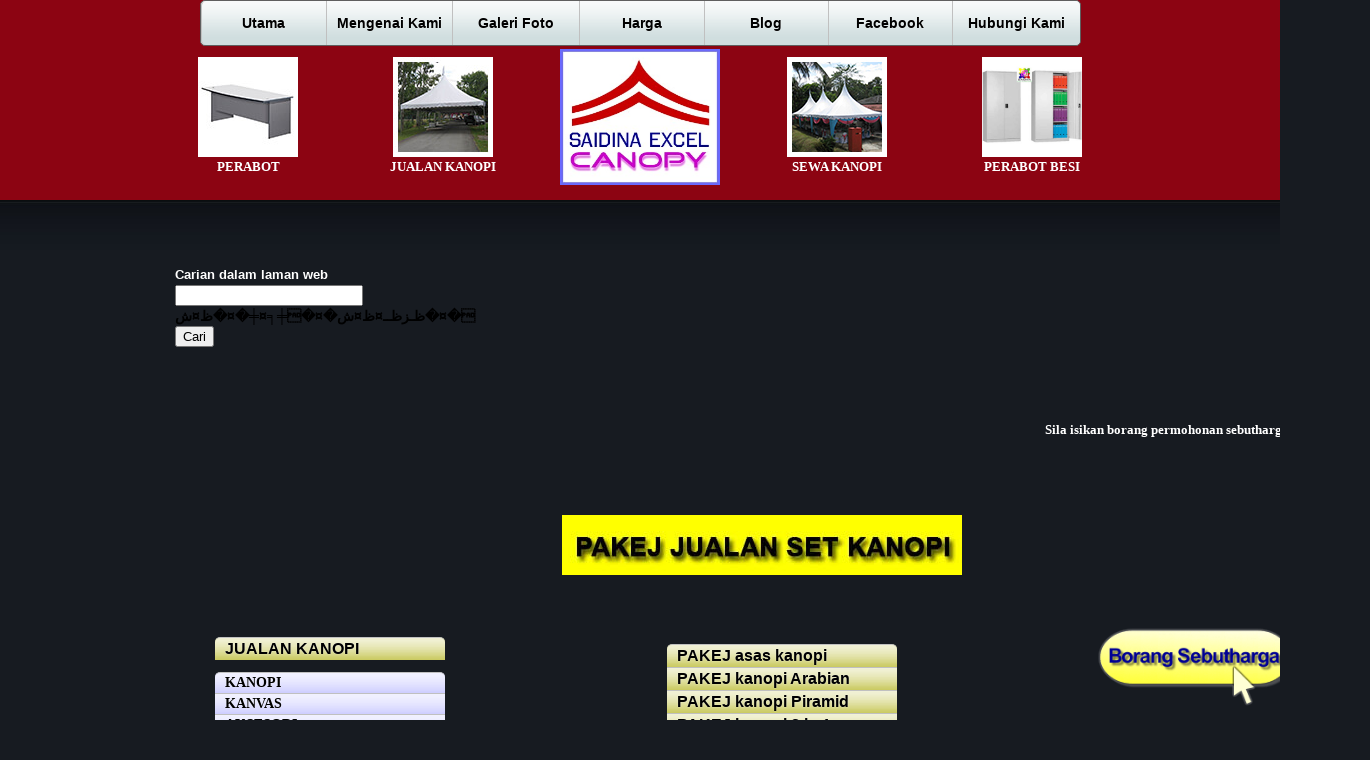

--- FILE ---
content_type: text/html
request_url: http://saidinaxlcanopy.com.my/harga_jualan_kanopi_pakej_a.html
body_size: 8022
content:
<!DOCTYPE html PUBLIC "-//W3C//DTD XHTML 1.0 Transitional//EN" "http://www.w3.org/TR/xhtml1/DTD/xhtml1-transitional.dtd">
<html xmlns="http://www.w3.org/1999/xhtml">
<head>


<meta http-equiv="Content-Type" content="text/html; charset=utf-8" />
<title>Jualan Pakej Kanopi Piramid bercat dengan meja bulat dan kerusi</title></title>
<script type="text/javascript">
var domainroot="http://www.saidinaxlcanopy.com.my"
function Gsitesearch(curobj){
curobj.q.value="site:"+domainroot+" "+curobj.qfront.value
}
</script>
<link rel="shortcut icon" href="/gallery/Button/favicon.ico" >
<meta name="description" content="Pakej set kanopi (Pakej AA) lengkap untuk dijual dengan harga yang murah. Terdiri daripada kanopi, meja dan kerusi. " />
<meta name="keywords" content="Canopy, kanopi, set kanopi, pakej jualan set kanopi" />
<link href="templatemo_style2.css" rel="stylesheet" type="text/css" />
<link rel="stylesheet" type="text/css" href="stylesheet/styles2.css" />
<script language="javascript" type="text/javascript" src="script/mootools-1.2.1-core.js"></script>
<script language="javascript" type="text/javascript" src="script/mootools-1.2-more.js"></script>
<script language="javascript" type="text/javascript" src="script/slideitmoo-1.1.js"></script>
<script language="javascript" type="text/javascript">
window.addEvents({
		'domready': function(){
			/* thumbnails example , div containers */
			new SlideItMoo({
						overallContainer: 'SlideItMoo_outer',
						elementScrolled: 'SlideItMoo_inner',
						thumbsContainer: 'SlideItMoo_items',		
						itemsVisible: 5,
						elemsSlide: 2,
						duration: 150,
						itemsSelector: '.SlideItMoo_element',
						itemWidth: 158,
						showControls:1});
		},
		
	});
$(document).ready(function() {
	$(".fancybox").fancybox({
		openEffect	: 'none',
		closeEffect	: 'none'
	});
});
</script>
<script type="text/javascript" src="http://ajax.googleapis.com/ajax/libs/jquery/1.4/jquery.min.js"></script>
	<script>
!window.jQuery && document.write('<script src="jquery-1.4.3.min.js"><\/script>');

function MM_validateForm() { //v4.0
  if (document.getElementById){
    var i,p,q,nm,test,num,min,max,errors='',args=MM_validateForm.arguments;
    for (i=0; i<(args.length-2); i+=3) { test=args[i+2]; val=document.getElementById(args[i]);
      if (val) { nm=val.name; if ((val=val.value)!="") {
        if (test.indexOf('isEmail')!=-1) { p=val.indexOf('@');
          if (p<1 || p==(val.length-1)) errors+='- '+nm+' must contain an e-mail address.\n';
        } else if (test!='R') { num = parseFloat(val);
          if (isNaN(val)) errors+='- '+nm+' must contain a number.\n';
          if (test.indexOf('inRange') != -1) { p=test.indexOf(':');
            min=test.substring(8,p); max=test.substring(p+1);
            if (num<min || max<num) errors+='- '+nm+' must contain a number between '+min+' and '+max+'.\n';
      } } } else if (test.charAt(0) == 'R') errors += '- '+nm+' is required.\n'; }
    } if (errors) alert('The following error(s) occurred:\n'+errors);
    document.MM_returnValue = (errors == '');
} }
function MM_openBrWindow(theURL,winName,features) { //v2.0
  window.open(theURL,winName,features);
}
    </script>
	
<!-- Start css3menu.com HEAD section -->
	<link rel="stylesheet" href="NavMenu_files/css3menu1/style.css" type="text/css" /><style type="text/css">
	._css3m{display:none}
    
    body,td,th {
	font-size: 12px;
	color: #000000;
	font-weight: bold;
}
    a:link {
	color: #0099FF;
	font-weight: bold;
	text-decoration: none;
}
a:visited {
	color: #00FFFF;
	text-decoration: none;
}
a:hover {
	color: #00FF00;
	text-decoration: none;
}
a:active {
	color: #FFFF99;
	text-decoration: none;
	font-weight: normal;
}
    h1 {
	font-size: 30px;
	color: #00FF00;
}
h2 {
	font-size: 24px;
}
h3 {
	font-size: 14px;
	color: #000000;
	font-weight: normal;
}
h4 {
	font-size: 12px;
}
h5 {
	font-size: 12px;
	color: #000000;
}
h6 {
	font-size: 12px;
	color: #FFFFFF;
}
    </style>
	<!-- End css3menu.com HEAD section -->
</head>
<body>
<div id="templatemo_site_title_bar_wrapper">
  <div id="templatemo_site_title_bar">
    <!-- Start css3menu.com BODY section -->
    <center>
      <ul id="css3menu1" class="topmenu">
        <li class="topfirst"><a href="https://saidinaxlcanopy.com.my" style="width:104px;height:40px;line-height:40px;">Utama</a></li>
        <li class="topmenu"><a href="mengenai_kami.html" style="height:40px;line-height:40px;">Mengenai Kami</a></li>
        <li class="topmenu"><a href="galeri.html" style="width:106px;height:40px;line-height:40px;"><span>Galeri Foto</span></a>
          <ul>
            <li><a href="galeri_kanopi.html">Kanopi</a></li>
            <li><a href="galeri_kelengkapan_kanopi.html"><span>Kelengkapan Kanopi</span></a>
              <ul>
                <li><a href="galeri_kelengkapan_kanopi_meja_makan_beradab.html">Meja Makan Beradab</a></li>
                <li><a href="galeri_kelengkapan_kanopi_meja_tetamu_khas.html">Meja Tetamu Khas</a></li>
                <li><a href="galeri_kelengkapan_kanopi_meja_tetamu.html">Meja Tetamu</a></li>
                <li><a href="galeri_kelengkapan_kanopi_aksesori.html">Aksesori</a></li>
              </ul>
            </li>
          </ul>
        </li>
        <li class="topmenu"><a href="harga.html" style="width:104px;height:40px;line-height:40px;"><span>Harga</span></a>
          <ul>
            <li><a href="harga_jualan_kanopi.html">Jualan Kanopi</a>
              <ul>
                <li class="topfirst"><a href="harga_kanopi.html" style="width:210px;height:20px;line-height:20px;">KANOPI</a>
                  <ul>
                    <li class="topfirst"><a href="harga_kanopi_piramid.html" style="width:210px;height:20px;line-height:20px;">PIRAMID</a></li>
                    <li class="topmenu"><a href="harga_kanopi_arabian.html" style="width:210px;height:20px;line-height:20px;">ARABIAN</a></li>
                    <li class="topmenu"><a href="harga_kanopi_ashape.html" style="width:210px;height:20px;line-height:20px;"><span>A-SHAPE</span></a></li>
                    <li class="toplast"><a href="harga_kanopi_transparent.html" style="width:210px;height:20px;line-height:20px;"><span>TRANSPARENT</span></a></li>
                    <li class="toplast"><a href="gallery/Kanopi/half_moon/index.html" style="width:210px;height:20px;line-height:20px;"><span>HALFMOON</span></a></li>
                    <li class="toplast"><a href="gallery/Kanopi/marquee_tent/index.html" style="width:210px;height:20px;line-height:20px;"><span>MARQUEE TENT</span></a></li>
                    <li class="toplast"><a href="harga_pangangkutan.html" style="width:210px;height:20px;line-height:20px;"><span>LIPAT PASAR MALAM</span></a></li>
                  </ul>
                </li>
                <li class="topmenu"><a href="harga_kanvas.html" style="width:210px;height:20px;line-height:20px;">KANVAS</a></li>
                <li class="topmenu"><a href="harga_jualan_aksesori.html" style="width:210px;height:20px;line-height:20px;">AKSESORI</a>
                  <ul>
                    <li class="topfirst"><a href="harga_jualan_aksesori_meja_bulat_4.html" style="width:210px;height:20px;line-height:20px;">MEJA BULAT</a></li>
                    <li class="topmenu"><a href="harga_jualan_aksesori_alas_meja_bulat_asas.html" style="width:210px;height:20px;line-height:20px;">ALAS MEJA BULAT</a></li>
                    <li class="topmenu"><a href="harga_jualan_aksesori_meja_petak_3x3.html" style="width:210px;height:20px;line-height:20px;">MEJA PETAK </a></li>
                    <li class="topmenu"><a href="harga_jualan_aksesori_alas_meja_petak.html" style="width:210px;height:20px;line-height:20px;">ALAS MEJA PETAK</a></li>
                    <li class="toplast"><a href="gallery/aksesori/skirting/index.html" style="width:210px;height:20px;line-height:20px;">SKIRTING</a></li>
                    <li class="topmenu"><a href="harga_jualan_aksesori_kerusi_plastik.html" style="width:210px;height:20px;line-height:20px;">KERUSI PLASTIK</a></li>
                    <li class="topmenu"><a href="harga_jualan_aksesori_kerusi_banquet.html" style="width:210px;height:20px;line-height:20px;">KERUSI BANQUET</a></li>
                    <li class="topmenu"><a href="harga_jualan_aksesori_sarung_kerusi_plastik.html" style="width:210px;height:20px;line-height:20px;">SARUNG KERUSI </a></li>
                    <li class="toplast"><a href="gallery/aksesori/reben/index.html" style="width:210px;height:20px;line-height:20px;">REBEN</a></li>
                    <li class="topmenu"><a href="harga_jualan_aksesori_scallop.html" style="width:210px;height:20px;line-height:20px;">SCALLOP</a></li>
                    <li class="topmenu"><a href="harga_jualan_aksesori_lelangit.html" style="width:210px;height:20px;line-height:20px;">LELANGIT (UNDER LAYER)</a></li>
                    <li class="topmenu"><a href="harga_jualan_aksesori_backdrop.html" style="width:210px;height:20px;line-height:20px;">BACKDROP / SIDEWALL</a></li>
                    <li class="toplast"><a href="gallery/aksesori/backdrop/backdrop_JC/harga_jualan_aksesori_backdrop_jc.html" style="width:210px;height:20px;line-height:20px;">BACKDROP (TIRAI) KAIN</a></li>
                    <li class="toplast"><a href="harga_jualan_aksesori_rain_gutter.html" style="width:210px;height:20px;line-height:20px;">LONGKANG HUJAN (RAIN GUTTER)</a></li>
                    <li class="topmenu"><a href="harga_jualan_aksesori_lampu.html" style="width:210px;height:20px;line-height:20px;">LAMPU</a></li>
                    <li class="topmenu"><a href="harga_jualan_aksesori_kipas_siling.html" style="width:210px;height:20px;line-height:20px;">KIPAS SILING</a></li>
                    <li class="topmenu"><a href="harga_jualan_aksesori_mist_fan.html" style="width:210px;height:20px;line-height:20px;">KIPAS KABUS (MIST FAN)</a></li>
                    <li class="topmenu"><a href="harga_jualan_aksesori_pendawaian.html" style="width:210px;height:20px;line-height:20px;">PENDAWAIAN</a></li>
                  </ul>
                </li>
                <li class="toplast"><a href="harga_jualan_set_kanopi.html" style="width:210px;height:20px;line-height:20px;">SET KANOPI (PAKEJ)</a>
                  <ul>
                    <li class="topfirst"><a href="pakej/index.html" style="width:210px;height:20px;line-height:20px;">PAKEJ ASAS (BAJET)</a></li>
                    <li class="topmenu"><a href="pakej/piramid/index.html" style="width:210px;height:20px;line-height:20px;">PAKEJ SET PIRAMID</a></li>
                    <li class="topmenu"><a href="pakej/arabian/index.html" style="width:210px;height:20px;line-height:20px;">PAKEJ SET ARABIAN</a></li>
                    <li class="topmenu"><a href="pakej/2in1/index.html" style="width:210px;height:20px;line-height:20px;">PAKEJ SET 2 in 1</a></li>
                    <li class="topmenu"><a href="pakej/marquee-tent/index.html" style="width:210px;height:20px;line-height:20px;">PAKEJ MARQUEE TENT</a></li>
                  </ul>
                </li>
              </ul>
            </li>
            <li><a href="harga_sewa_kanopi.html">Sewa Kanopi</a>
              <ul>
                <li class="topfirst"><a href="harga_sewa_set_kanopi.html" style="width:210px;height:20px;line-height:20px;">SEWA SET KANOPI</a>
                  <ul>
                    <li class="topfirst"><a href="harga_sewa_set_kanopi_piramid.html" style="width:210px;height:20px;line-height:20px;">PIRAMID</a></li>
                    <li class="toplast"><a href="harga_sewa_set_kanopi_arabian.html" style="width:210px;height:20px;line-height:20px;">ARABIAN</a></li>
                  </ul>
                </li>
                <li class="topmenu"><a href="harga_sewa_aksesori.html" style="width:210px;height:20px;line-height:20px;">SEWA AKSESORI KANOPI</a></li>
                <li class="toplast"><a href="harga_sewa_pakej_kanopi_majlis_perkahwinan.html" style="width:210px;height:20px;line-height:20px;">PAKEJ MAJLIS PERKAHWINAN</a>
                  <ul>
                    <li class="topfirst"><a href="harga_sewa_pakej_majlis_luar_dewan.html" style="width:210px;height:20px;line-height:20px;">MAJLIS LUAR DEWAN (KANOPI)</a></li>
                    <li class="toplast"><a href="harga_sewa_pakej_majlis_dalam_dewan.html" style="width:210px;height:20px;line-height:20px;">MAJLIS DALAM DEWAN</a></li>
                  </ul>
                </li>
              </ul>
            </li>
            <li><a href='perabot/index.html'>Jualan Perabot</a></li>
            <li><a href="steelfurniture/index.html">Kabinet / Almari Besi</a></li>
          </ul>
        </li>
        <li class="topmenu"><a href="http://saidinaxlcanopy.blogspot.com/" style="width:103px;height:40px;line-height:40px;">Blog</a></li>
        <li class="topmenu"><a href="https://www.facebook.com/Kanopi-kanopi-kanopi-Saidina-Excel-Canopy-119997718187112/" style="width:103px;height:40px;line-height:40px;" target="_blank">Facebook</a></li>
        <li class="toplast"><a href="https://saidinaxlcanopy.com.my/contact-us/" style="width:107px;height:40px;line-height:40px;">Hubungi Kami</a></li>
      </ul>
    </center>
    <!-- End css3menu.com BODY section -->
    <table width="980" border="0">
      <tr>
        <td width="196"><div align="center">
          <p><a href="https://perabot.saidina.com.my" target="_blank"> <img src="perabot/images/perabot-icon.jpg" alt="perabot" width="100" height="100" /></a></p>
          <p><a href="harga_katering.html"><font size="2" color="#FFFFFF" face="Arial Black">PERABOT</font></a></p>
          </p>
        </div></td>
        <td width="196"><div align="center">
          <p><a href="harga_jualan_kanopi.html"> <img src="gallery/harga/jualan_kanopi/harga_arabian1s.jpg" alt="kanopi" width="100" height="100" /></a></p>
          <a href="harga_jualan_kanopi.html">
            <p><font size="2" color="#FFFFFF" face="Arial Black">JUALAN KANOPI</font></p>
            </a>
          </p>
        </div></td>
        <td width="196"><div align="center">
          <p><a href="https://saidinaxlcanopy.com.my"><img src="SAIDINA EXCEL CANOPY LOGO 2B.jpg" alt="logo" width="160" height="136" /></a></p>
        </div></td>
        <td width="196"><div align="center">
          <p><a href="harga_sewa_kanopi.html" target="_parent"> <img src="gallery/harga/sewa_kanopi/sewa_arabian1s.jpg" alt="sewa" width="100" height="100" /></a></p>
          <a href="harga_sewa_kanopi.html">
            <p><font size="2" color="#FFFFFF" face="Arial Black">SEWA KANOPI</font></p>
            </a>
          </p>
        </div></td>
        <td width="196"><div align="center">
          <p><a href="https://saidina.com.my/product-category/perabot-besi/" target="_blank"> <img src="images/cabinet.jpg" alt="Perabot Besi" width="100" height="100" /></a></p>
          <a href="http://steel.saidina.com.my">
            <p><font size="2" color="#FFFFFF" face="Arial Black">PERABOT BESI</font></p>
            </a>
          </p>
        </div></td>
      </tr>
    </table>
  </div>
</div>
<div align="center">
<!-- end of templatemo_site_title_bar --></div>


<div id="templatemo_content_wrapper">

	<div id="templatemo_content">
	 
   	  <table width="100%" border="0" align="center" cellpadding="5" cellspacing="20">
   	    <tr>
   	      <td width="267" align="left" valign="top"><form action="http://www.google.com/search" method="get" onSubmit="Gsitesearch(this)">
<p align="left"><font size="2" color="#FFFFFF" face="Arial">Carian dalam laman web</font></p>
<div align="left">
  <p>
    <input name="q" type="hidden" />
    <input name="qfront" type="text" style="width: 180px" />ظـزظــ&curren;ظ&curren;ش�&curren;�╪╕&curren;╪�&curren;�ظ&curren;ش�&curren;�&nbsp;<input type="submit" value="Cari" /></p>
</div>
   	      </form></td>
   	      <td width="500"><div align="center">
   	        <script async src="//pagead2.googlesyndication.com/pagead/js/adsbygoogle.js"></script>
<!-- Horizontal Square 300 x 200 -->
<ins class="adsbygoogle"
     style="display:inline-block;width:300px;height:250px"
     data-ad-client="ca-pub-9645976740481560"
     data-ad-slot="7045435265"></ins>
<script>
(adsbygoogle = window.adsbygoogle || []).push({});
</script>
<br>
            <p><img src="gallery/Button/pakej_jualan_set_kanopi.jpg" alt="pakej jualan kanopi" width="400" height="60" /></p>
   	        <p>&nbsp;</p>
   	      </div></td>
   	      <td width="213"><p><font size="2" color="#FFFFFF" face="Arial Black">Sila isikan borang permohonan sebutharga:</font></p></td>
        </tr>
   	    <tr>
   	      <td valign="top">
<!-- Start css3menu.com BODY section -->

<ul id="css3menu2" class="topmenu">
<li class="topfirst"><a href="harga_jualan_kanopi.html" style="width:210px;height:20px;line-height:20px;">JUALAN KANOPI</a></li>
</ul>
<ul id="css3menu3" class="topmenu">
<li class="topfirst"><a href="harga_kanopi.html" style="width:210px;height:20px;line-height:20px;">KANOPI</a></li>   
    <li class="topmenu"><a href="harga_kanvas.html" style="width:210px;height:20px;line-height:20px;">KANVAS</a></li>
    <li class="topmenu"><a href="harga_jualan_aksesori.html" style="width:210px;height:20px;line-height:20px;">AKSESORI</a></li>
         <li class="toplast"><a href="harga_jualan_set_kanopi.html" style="width:210px;height:20px;line-height:20px;">PAKEJ KANOPI / MARQUEE TENT </a></li>
</ul>
<ul id="css3menu4" class="topmenu">
<li class="topfirst"><a href=" harga_jualan_kanopi_pakej_a.html" style="width:210px;height:20px;line-height:20px;">PAKEJ AA Piramid Besi Bercat (3 SET)</a></li>
<li class="topmenu"><a href=" harga_jualan_kanopi_pakej_b.html" style="width:210px;height:20px;line-height:20px;">PAKEJ AB Piramid Besi Bercat (4 SET)</a></li>
<li class="topmenu"><a href=" harga_jualan_kanopi_pakej_c.html" style="width:210px;height:20px;line-height:20px;">PAKEJ AC Piramid Bergalvani (3 SET)</a></li>
<li class="topmenu"><a href=" harga_jualan_kanopi_pakej_d.html" style="width:210px;height:20px;line-height:20px;">PAKEJ AD Piramid Bergalvani (4 SET)</a></li>
<li class="topmenu"><a href=" harga_jualan_kanopi_pakej_e.html" style="width:210px;height:20px;line-height:20px;">PAKEJ AE Arabian (3 SET)</a></li>
<li class="topmenu"><a href="harga_jualan_kanopi_pakej_f.html" style="width:210px;height:20px;line-height:20px;">PAKEJ AF Arabian (4 SET)</a></li>
<li class="topmenu"><a href="harga_jualan_kanopi_pakej_g.html" style="width:210px;height:20px;line-height:20px;">PAKEJ AG Arabian (5 SET)</a></li>
<li class="toplast"><a href="harga_jualan_kanopi_pakej_h.html" style="width:210px;height:20px;line-height:20px;">PAKEJ AH Arabian (6 SET)</a></li>
</ul>
<ul id="css3menu2" class="topmenu">
    <li class="topmenu"><a href="harga_sewa_kanopi.html" style="width:210px;height:20px;line-height:20px;">SEWA KANOPI</a></li>
    <li class="topmenu"><a href="http://perabot.saidina.com.my" target="_blank" style="width:210px;height:20px;line-height:20px;">PERABOT PEJABAT</a></li>
    <li class="toplast"><a href="http://steel.saidina.com.my" target="_blank" style="width:210px;height:20px;line-height:20px;">ALMARI / KABINET BESI</a></li>
</ul>

<!-- End css3menu.com BODY section -->

<br />
<script async src="//pagead2.googlesyndication.com/pagead/js/adsbygoogle.js"></script>
<!-- petak gambar saje -->
<ins class="adsbygoogle"
     style="display:inline-block;width:300px;height:250px"
     data-ad-client="ca-pub-9645976740481560"
     data-ad-slot="7045435265"></ins>
<script>
(adsbygoogle = window.adsbygoogle || []).push({});
</script>
<br /><br />
<script async src="//pagead2.googlesyndication.com/pagead/js/adsbygoogle.js"></script>
<!-- petak gambar saje -->
<ins class="adsbygoogle"
     style="display:inline-block;width:300px;height:250px"
     data-ad-client="ca-pub-9645976740481560"
     data-ad-slot="7045435265"></ins>
<script>
(adsbygoogle = window.adsbygoogle || []).push({});
</script>
<br /><br />
<script async src="//pagead2.googlesyndication.com/pagead/js/adsbygoogle.js"></script>
<!-- petak gambar saje -->
<ins class="adsbygoogle"
     style="display:inline-block;width:300px;height:250px"
     data-ad-client="ca-pub-9645976740481560"
     data-ad-slot="7045435265"></ins>
<script>
(adsbygoogle = window.adsbygoogle || []).push({});
</script>


   	      <td align="left" valign="top"><div align="center">
   	        <table width="480" border="0">
   	          <tr>
   	            
              </tr>
            </table>
   	        <table width="100%" border="0" align="center">
   	          <tr>
   	            <td><div align="center">
                <ul id="css3menu2" class="topmenu">
<li class="topfirst"><a href="http://saidinaxlcanopy.com.my/pakej/index.html" style="width:210px;height:20px;line-height:20px;">PAKEJ asas kanopi</a></li>
<li class="topmenu"><a href="http://saidinaxlcanopy.com.my/pakej/arabian/index.html" style="width:210px;height:20px;line-height:20px;">PAKEJ kanopi Arabian</a></li>
<li class="topmenu"><a href="http://saidinaxlcanopy.com.my/pakej/piramid/index.html" style="width:210px;height:20px;line-height:20px;">PAKEJ kanopi Piramid</a></li>
<li class="topmenu"><a href="http://saidinaxlcanopy.com.my/pakej/2in1/index.html" style="width:210px;height:20px;line-height:20px;">PAKEJ kanopi 2 in 1</a></li>
<li class="toplast"><a href="http://saidinaxlcanopy.com.my/pakej/marquee-tent/index.html" style="width:210px;height:20px;line-height:20px;">PAKEJ Marquee Tent</a></li>
</ul>
   	              <h2><strong>
   	                  PAKEJ KANOPI PIRAMID </strong><br />
   	                  <br />
   	                  Besi Bercat (silver) 
                    + meja & kerusi</h2>
                      
                      <h1>PAKEJ AA (3 set)</h1>
                      <h4>Sila nyatakan kod pakej semasa membuat tempahan</h4>
   	              
   	              <h1>RM15,580.00 - RM17,200.00 </h1>
                 <h4><em>Perbezaan harga adalah bergantung kepada lokasi penghantaran.</em> </h4>
                  
                  <img src="pakej/asas/3.jpg" alt="susunan meja kanopi" width="500" />
                  
                </div></td>
              </tr>
            </table>
   	        <p>&nbsp;</p>
   	        <table width="100%" border="0" align="center" cellpadding="5">
   	          <tr>
   	            <td width="85" bgcolor="#99CC00"><div align="center"><img src="gallery/Button/magnifying_glass_without_sign.png" alt="image" width="38" height="40" /></div></td>
   	            <td width="276" bgcolor="#99CC00"><div align="left">Terdiri daripada:</div></td>
   	            <td width="65" bgcolor="#99CC00"><div align="center">Saiz</div></td>
   	            <td width="44" bgcolor="#99CC00"><div align="center">Kuantiti</div></td>
              </tr>
   	          <tr bgcolor="#FFFFFF">
   	            <td><img src="gallery/Kanopi/Pyramid/piramid102s.jpg" alt="kanopi piramid" width="90" height="90" onclick="MM_openBrWindow('gallery/Kanopi/Pyramid/piramid102b.jpg','piramid','toolbar=yes,width=871,height=600')" /></td>
   	            <td valign="top" bgcolor="#FFFFFF"><div align="left">Kanopi <strong>PIRAMID</strong> lengkap dengan rangka besi <strong>BERCAT</strong> (silver) berketebalan 1.6mm serta kanvas berkualiti tinggi (0.38) diimport dari Korea. (<a href="http://saidinaxlcanopy.blogspot.com/2013/07/pengetahuan-asas-mengenai-kanopi-mesti.html#.Ufn8Ao2SY8Q" target="_blank">Baca lagi</a>)</div></td>
   	            <td valign="top"><div align="center">20' x 20'</div></td>
   	            <td valign="top"><div align="center">3</div></td>
              </tr>
   	          <tr bgcolor="#FF99FF">
   	            <td><img src="gallery/Kelengkapan kanopi/Aksesori/17sRain Gutter.jpg" alt="gutter" width="90" height="90" onclick="MM_openBrWindow('gallery/Kelengkapan kanopi/Aksesori/17bRain Gutter.jpg','gutter','toolbar=yes,width=350,height=286')" /></td>
   	            <td valign="top"><div align="justify">Longkang hujan (rain gutter) dipasang di antara dua kanopi bersebelahan untuk mengalirkan air hujan. </div></td>
   	            <td valign="top"><div align="center">20'</div></td>
   	            <td valign="top"><div align="center">2</div></td>
              </tr>
   	          <tr bgcolor="#FFFFFF">
   	            <td><img src="gallery/aksesori/meja_bulat/meja_bulat02s.jpg" alt="meja bulat" width="90"  onclick="MM_openBrWindow('gallery/aksesori/meja_bulat/meja_bulat02b.jpg','mejabulat','toolbar=yes,width=800,height=580')" /></td>
   	            <td valign="top"><div align="justify">Meja bulat diperbuat dari plywood dengan ketebalan 12mm lengkap bersama kaki besi bergalvani yang tahan karat. Meja ini boleh memuatkan 10 tempat duduk.</div></td>
   	            <td valign="top"><div align="center">5'</div></td>
   	            <td valign="top"><div align="center">8</div></td>
              </tr>
              <tr bgcolor="#FFFFFF">
   	            <td><img src="gallery/aksesori/meja_petak/2.jpg" alt="meja petak" width="90"  onclick="MM_openBrWindow('gallery/aksesori/meja_petak/11.jpg','mejabulat','toolbar=yes,width=800,height=800')" /></td>
   	            <td valign="top"><div align="justify">Meja petak diperbuat dari plywood dengan ketebalan 12mm lengkap bersama kaki besi bergalvani yang tahan karat. Meja ini boleh digunakan sebagai meja buffet atau meja makan untuk 6 orang.</div></td>
   	            <td valign="top"><div align="center">3' x 6'</div></td>
   	            <td valign="top"><div align="center">6</div></td>
              </tr>
   	          <tr bgcolor="#FF99FF">
   	            <td><img src="gallery/aksesori/kerusi_plastik/ms938c/kerusi_plastik_ms938c01s.jpg" alt="kerusi plastik" width="90"  onclick="MM_openBrWindow('gallery/aksesori/kerusi_plastik/ms938c/kerusi_plastik_ms938c01b.jpg','kerusiplastik','toolbar=yes,width=600,height=600')" /></td>
   	            <td colspan="2" valign="top"><div align="justify">Kerusi plastik yang tahan lasak, ringan dan tidak mudah reput serta tahan lama.<br />Tip: Kebanyakan pengusaha tidak menghiraukan kualiti kerusi plastik yang mudah reput. 
                (<a href="http://saidinaxlcanopy.blogspot.com/2013/06/kilang-kerusi-plastik.html" target="_blank">lihat kilang</a>)
                </div>   	              <div align="center"></div></td>
   	            <td valign="top"><div align="center">120</div></td>
              </tr>
              <tr><td colspan="4">
                
                <h4 align="left">*Set kanopi di atas adalah khas untuk kanopi yang digunakan bagi tujuan penyewaan dan mempunyai kualiti yang terbaik, mudah dipasang serta tahan lasak.</h4>  <table align="center"><tr><td>
                <p><a href="pakej/piramid/index.html"><img src="http://www.saidinaxlcanopy.com.my/gallery/Button/pakej_title/klik_sini_untuk_pakej_lengkap.png" width="431" height="36" alt="pakej lengkap" /></a></p><br />
                <table width="250" border="0" align="center">
   	                <tr>
   	                  <td width="108"><a href="pakej/arabian/index.html"><img src="http://www.saidinaxlcanopy.com.my/gallery/Button/arabian_button_small.png" width="100" height="32" alt="arabian" /></a></td>
   	                  <td width="10">&nbsp;</td>
                      
   	                  <td width="118"><div align="right"><a href="pakej/piramid/index.html"><img src="http://www.saidinaxlcanopy.com.my/gallery/Button/piramid_button_small.png" width="101" height="33" alt="piramid" /></a></div>
                      
                      </td>
 	                  </tr>
 	                </table>
                  </td></tr></table>
                  <h6><br />
                    Anda baru bercadang nak mulakan perniagaan sewa kanopi? Tapi tak tau bagaimana nak buat persediaan? 
                    </h4>
                  </h6>
                  <ul id="css3menu4">
                    <li><a href="http://saidinaxlcanopy.blogspot.com/2013/09/persediaan-asas-untuk-memulakan.html" style="width:60px;height:20px;line-height:20px;">Klik Sini</a></li>
</ul>
                <script type="text/javascript"><!--
google_ad_client = "ca-pub-9645976740481560";
/* Jualan Kanopi */
google_ad_slot = "7977758468";
google_ad_width = 468;
google_ad_height = 60;
//-->
</script>
<script type="text/javascript"
src="//pagead2.googlesyndication.com/pagead/show_ads.js">
</script>
                
              </td>
              </tr>
              
            </table>
   	        
   	      </div></td>
   	      <td valign="top"><div align="center"><a href="http://www.saidinaxlcanopy.com.my/hubungi_kami.html"><img src="http://www.saidinaxlcanopy.com.my/gallery/Button/borang-sebutharga.png" alt="borang sebutharga" width="200" /></a></div>
            <br>
            <div align="center">
              <h4>atau hubungi </h4>
              <h4><strong> 03-60571884<br />
                <strong>
                <a href="http://wasap.my/60173160970" target="_blank">017-3160970 (Sue)</a><br />
                <a href="http://wasap.my/60173577850" target="_blank">017-3577850 (Nurul)</a><br />
                <a href="http://wasap.my/601123692001" target="_blank">011-23692001 (Rahmah)</a><br />
              </h4>
              <h4>Email: sales@saidina.com.my</h4>
            </div>
            </h4>
            <br><br>
  <br />
  <script async src="//pagead2.googlesyndication.com/pagead/js/adsbygoogle.js"></script>
   	        
  <!-- petak gambar saje -->
  <ins class="adsbygoogle"
     style="display:inline-block;width:300px;height:250px"
     data-ad-client="ca-pub-9645976740481560"
     data-ad-slot="7045435265"></ins>
  <script>
(adsbygoogle = window.adsbygoogle || []).push({});
</script>
<br />
<br />
<script async src="//pagead2.googlesyndication.com/pagead/js/adsbygoogle.js"></script>
<!-- petak gambar saje -->
<ins class="adsbygoogle"
     style="display:inline-block;width:300px;height:250px"
     data-ad-client="ca-pub-9645976740481560"
     data-ad-slot="7045435265"></ins>
<script>
(adsbygoogle = window.adsbygoogle || []).push({});
</script>
<br />
<br />
<script async src="//pagead2.googlesyndication.com/pagead/js/adsbygoogle.js"></script>
<!-- petak gambar saje -->
<ins class="adsbygoogle"
     style="display:inline-block;width:300px;height:250px"
     data-ad-client="ca-pub-9645976740481560"
     data-ad-slot="7045435265"></ins>
<script>
(adsbygoogle = window.adsbygoogle || []).push({});
</script>
 	        </h2>

          </td>
        </tr>
      </table>
  </div> </div> 
	<!-- end of templatemo content -->
    
<div id="templatemo_footer_wrapper">
  <div id="templatemo_footer">
    <div class="section_w210 margin_r_20">
      <h3>Pengurusan dan Pentadbiran</h3>
      <div class="sub_content">
        <ul class="footer_list">
          <strong>MD AZHAN BIN MOHD IDRIS</strong><br />
          (Pengara Urusan) <br />
          <br />
        </ul>
        <strong>TERMS &amp; CONDITIONS</strong><br />
        <a href="http://sales.saidina.com.my/terms-and-conditions/" target="_blank">Terms and Conditions</a><br />
        <a href="http://sales.saidina.com.my/terms-and-condition-of-sales/" target="_blank">Terms and Conditions of Sales</a> <br />
        <strong>OUR POLICIES</strong><br />
        <a href="http://sales.saidina.com.my/privacy-policy/" target="_blank">Privacy Policy</a><br />
        <a href="http://sales.saidina.com.my/return-policy/" target="_blank">Return Policy</a><br />
        <a href="http://saidinaxlcanopy.com.my/sitemap.html" target="_blank"> &gt;Sitemap </a></div>
    </div>
    <div class="section_w210 margin_r_20">
      <h3>Alamat</h3>
      <div class="sub_content"> <strong>SAIDINA EXCEL SERVICES SDN BHD</strong><br />
        No. 19, Jalan Zurah 4,<br />
        Pusat Perindustrian Zurah, <br />
        44200 Rasa, <br />
        Selangor, <br />
        Malaysia.<br />
        Tel: 03-60571884 / 03-60570305 </div>
      <ul class="social-icons clearfix">
        <li class="twitter"><a href="https://twitter.com/azhanidris" target="_blank">Twitter<span></span></a></li>
        <li class="facebook"><a href="https://www.facebook.com/pages/Kanopi-kanopi-kanopi-Saidina-Excel-Canopy/119997718187112" target="_blank">Facebook<span></span></a></li>
        <li class="dribble"><a href="https://plus.google.com/109685458202385011011/posts" target="_blank">Dribble<span></span></a></li>
        <li class="vimeo"><a href="https://www.youtube.com/channel/UCq54740U5xKNx1pjYa8g08w" target="_blank">Vimeo<span></span></a></li>
        <li class="rss"><a href="http://feeds.feedburner.com/RorSitemapForHttp/wwwsaidinaxlcanopycommy" target="_blank">Rss<span></span></a></li>
      </ul>
    </div>
    <div class="section_w210 margin_r_20">
      <h3>Khidmat Pelanggan </h3>
      <div class="sub_content">
        <ul class="footer_list">
          <p>Sebarang pertanyaan berkenaan laman web ini, sila hubungi:<br />
            <a href="http://wasap.my/60173160970" target="_blank">017-3160970 (Sue)</a><br />
            <a href="http://wasap.my/60173577850" target="_blank">017-3577850 (Nurul)</a><br />
            <a href="http://wasap.my/6011123692001" target="_blank">011-23692001 (Rahmah)</a><br />
            atau email ke: sales@saidina.com.my<br />
            atau <a href="http://saidinaxlcanopy.com.my/hubungi_kami.html">klik di sini</a> <br />
            <br />
            <a href="http://saidinaxlcanopy.com.my/hubungi_kami.html"><img alt="Image2" src="http://www.saidina.com.my/img/slidervid.gif" /></a></p>
        </ul>
      </div>
    </div>
    <div class="section_w210">
      <h3>Peta Lokasi</h3>
      <div class="sub_content">
        <iframe src="https://www.google.com/maps/embed?pb=!1m18!1m12!1m3!1d3982.5359094494015!2d101.65563131393402!3d3.4623003521152382!2m3!1f0!2f0!3f0!3m2!1i1024!2i768!4f13.1!3m3!1m2!1s0x31cc6c51f7ba7e67%3A0x279c89179bb21564!2sSaidina+Group!5e0!3m2!1sen!2smy!4v1446562023656" width="200" height="320" frameborder="0" style="border:0" allowfullscreen="allowfullscreen"></iframe>
        <br />
        <small><a href="https://www.google.com/maps/place/Saidina+Group/@3.4623004,101.6556313,17z/data=!3m1!4b1!4m2!3m1!1s0x31cc6c51f7ba7e67:0x279c89179bb21564?hl=en-US" target="_blank" style="color:#0000FF;text-align:left">Lihat peta lebih besar</a></small></div>
    </div>
    <div class="cleaner_h40"></div>
    <center>
      Copyright 2023 <a href="http://www.saidinaxlcanopy.com.my">Saidina Excel Canopy</a> | 
      Designed by <a href="http://creative.saidina.my" target="_parent">Laman Kreatif</a> |
    </center>
  </div>
  <!-- end of footer -->

  <div class="cleaner"></div>
</div> <!-- end of footer wrapper -->
<!-- start google analytics tag -->
<script>
  (function(i,s,o,g,r,a,m){i['GoogleAnalyticsObject']=r;i[r]=i[r]||function(){
  (i[r].q=i[r].q||[]).push(arguments)},i[r].l=1*new Date();a=s.createElement(o),
  m=s.getElementsByTagName(o)[0];a.async=1;a.src=g;m.parentNode.insertBefore(a,m)
  })(window,document,'script','//www.google-analytics.com/analytics.js','ga');

  ga('create', 'UA-41049910-1', 'saidinaxlcanopy.com.my');
  ga('send', 'pageview');

</script>
<!-- End google analytics tag -->
<script type="text/javascript">

</script>
</body>
</html>

--- FILE ---
content_type: text/css
request_url: http://saidinaxlcanopy.com.my/templatemo_style2.css
body_size: 1380
content:
/*
Credit: http://www.templatemo.com
*/

body {
	margin: 0;
	padding: 0;
	line-height: 1.7em;
	font-family: Arial, Helvetica, sans-serif;
	font-size: 11px;
	color: #9ca5b3;
    background: #171b21;
}
		
a:link, a:visited { color: #3385ff; text-decoration: none; font-weight: normal; } 
a:active, a:hover { color: #FFFF00; text-decoration: underline; }

p {
	margin: 0px;
	padding: 0px;
	font-size: 14px;
}

img { margin: 0px; padding: 0px; border: none; }

.cleaner { clear: both; width: 100%; height: 0px; font-size: 0px;  }

.cleaner_h10 { clear: both; width:100%; height: 10px; }
.cleaner_h20 { clear: both; width:100%; height: 20px; }
.cleaner_h30 { clear: both; width:100%; height: 30px; }
.cleaner_h40 { clear: both; width:100%; height: 40px; }
.cleaner_h50 { clear: both; width:100%; height: 50px; }
.cleaner_h60 { clear: both; width:100%; height: 60px; }

h1 {
	margin: 0px;
	padding: 2px 0;
	font-size: 30px;
	font-weight: bold;
}

h2 {
	margin: 0 0 10px 0;
	padding: 10px 0;
	font-size: 26px;
	font-weight: normal;
	color: #ffffff;
}

h3 {
	margin: 0 0 10px 0;
	padding: 0px;
	font-size: 16px;
	font-weight: bold;
	color: #ffffff;
}

h4 {
	margin: 0 0 10px 0;
	padding: 0px;
	font-size: 12px;
	font-weight: bold;
	color: #ffffff;
}


.image_wrapper{
	margin-top: 3px;
	margin-bottom: 10px;
	border: 5px solid #20252c;
	padding: 1px;
	background: #fff;
}

.fl_image {
	float: left;
	margin-right: 30px 
}

.fr_image {
	float: right;
	margin-left: 20px 
}

.button a {
	display: block;
	width: 103px;
	height: 35px;
	padding: 9px 6px 0 0;
	
	color: #ffffff;
	font-size: 12px;
	font-weight: bold;
	text-align: center;
	text-decoration: none;
	background: url(images/templatemo_button_01.png) no-repeat;
}

.button a:hover {
	color: #ffd800;
	background: url(images/templatemo_button_01_hover.png) no-repeat;	
}

.fl { float: left; }
.fr { float: right; }

.margin_r_10 { margin-right: 10px; }

.margin_r_20 { margin-right: 20px; }

.margin_r_80 { margin-right: 80px; }

.margin_r_340 { margin-right: 340px; }

#templatemo_site_title_bar_wrapper {
	width: 100%;
	height: 200px;
	margin: 0 auto;	
	background: #010103 url(images/templatemo_site_title_bar_wrapper2.jpg) no-repeat center top;
}

#templatemo_site_title_bar {
	width: 980px;
	height: 200px;
	margin: 0 auto;
	background: #010103 url(images/templatemo_site_title_bar_bg2.jpg) no-repeat center top;
}

#templatemo_menu {
	position: relative;
	clear: both;
	width: 940px;
	padding: 10px 20px;
}

#templatemo_menu ul {
	padding: 15px 0 0 0;
	margin: 0px;
	list-style: none;
}

#templatemo_menu ul li {
	padding: 0px;
	margin: 0px;
	display: inline;
}

#templatemo_menu ul li a {
	float: left;
	display: block;
	width: 100px;
	padding: 0 0 0 0;
	font-size: 16px;
	text-align: center;
	font-weight: bold;
	text-decoration: none;
	color: #ffd800;	
	outline: none;
}

#templatemo_menu li a:hover, #templatemo_menu li .current {
	color: #ff0000;
}

#site_title {
	position: absolute;
	width: 266px;
	left: 421px;
	padding: 40px 10px 0 0;
	top: -31px;
	text-align: center;
	font-family: "Times New Roman", Times, serif;
}

#site_title h1 a {
	margin: 0px;
	padding: 0px;
	font-size: 22px;
	color: #000000;
	font-weight: bold;
	text-decoration: none;
	font-family: "Times New Roman", Times, serif;
}

#site_title h1 a:hover {
	text-decoration: none;
}

#site_title h1 a span {
	display: block;
	margin-top: 2px;
	font-size: 16px;
	color: #000000;
	font-weight: normal;
	font-family: "Times New Roman", Times, serif;	
}

#templatemo_banner_wrapper_outter {
	width: 100%;
	height: 400px;
	margin: 0 auto;	
	background: #010103 url(images/templatemo_banner_wrapper_outter2.jpg) repeat-x center top;
}

#templatemo_banner_wrapper_inner {
	width: 100%;
	height: 600px;
	margin: 0 auto;	
	background: #010103 url(images/templatemo_banner_wrapper2.jpg) no-repeat center top;
}

#templatemo_banner {
	width: 980px;
	height: 400px;
	margin: 0 auto;
	background: url(images/templatemo_banner_bg2.jpg);
}

#templatemo_banner #banner_content {
	width: 400px;
	padding: 40px 80px 0 80px;
}
#banner_content h2 {
	color: #ffd800;
}

#banner_content p {
	color: #ffffff;
	font-size: 14px;
}

#templatemo_content_wrapper {
	width: 100%;
	margin: 0 auto;	
	background: #171b21 url(images/templatemo_content_top.jpg) repeat-x top;
}

#templatemo_content {
	width: 980px;
	margin: 0 auto;
	padding: 40px 20px;
	background: #171b21 url(images/templatemo_content_top.jpg) repeat-x top;
}

.section_w940 .em_text {
	color: #ffffff;
	font-size: 14px;
	font-style: italic;
}

.section_w940 {
	clear: both;
	width: 940px;
}

.section_w300 {
	float: left;
	width: 280px;
	padding: 0 20px 0 0;
}

.section_w940 p {
	margin-bottom: 10px;
}

#templatemo_footer_wrapper {
	width: 100%;
	background: #161a1f url(images/templatemo_footer.jpg) top repeat-x;
}

#templatemo_footer {
	width: 940px;
	margin: 0 auto;
	padding: 40px 20px;
	color: #9ca4af;
}

#templatemo_footer .section_w210 {
	float: left;
	width: 210px;
}

#templatemo_footer .section_w210 .subcontent {
	padding: 15px;
}

#templatemo_footer .section_w210 h3 {
	width: 175px;
	height: 30px;
	font-size:14px;
	font-weight: bold;
	color: #ffffff;
}

#templatemo_footer .footer_list {
	margin: 0px;
	padding: 0px;
	list-style: none;
}

#templatemo_footer .footer_list li {
	margin: 0px;
	padding: 3px 0;
}

#templatemo_footer .footer_list li a {
	color: #9ca4af;
}

#templatemo_footer .footer_list li a:hover {
	color: #ffffff;
	text-decoration: none;
}
#templatemo_content_wrapper #templatemo_content table tr td p {
	font-size: 14px;
}
#templatemo_content_wrapper #templatemo_content table tr td table font tr td table tr td {
	font-size: 14px;
}
#templatemo_content_wrapper #templatemo_content table tr td table font tr td table {
	font-size: 12px;
}
#templatemo_content_wrapper #templatemo_content table tr td table font tr td table {
	font-size: 16px;
	text-align: left;
	font-weight: bold;
}


--- FILE ---
content_type: text/css
request_url: http://saidinaxlcanopy.com.my/stylesheet/styles2.css
body_size: 671
content:

#SlideItMoo_outer {
	overflow: hidden;
	width:940px; 
	height: 140px;
	margin: 0 auto; 
	background: none; 
	display:block; 
	position:relative; 
	padding: 15px 0 0 0;
}
/* create custom forward-backward buttons for this container */
#SlideItMoo_outer .SlideItMoo_forward,
#SlideItMoo_outer .SlideItMoo_back{ 
	display:block; 
	position:absolute; 
	cursor:pointer; 
	width: 25px; 
	height: 140px; 
	bottom:0px; 
	right: 0px; 
	background:url(../images/slideitmoo_forward.png) no-repeat center;  
}
#SlideItMoo_outer .SlideItMoo_back { 
	left:0px; 
	background:url(../images/slideitmoo_back.png) no-repeat center;  
}

/* the width is set to show the number of thumbnails that will be visible */
#SlideItMoo_inner{ 
	position:relative ; 
	overflow:hidden ; 
	width: 850px ; /* set a display width to make the slider look good in case js is disabled */
	height: 140px;
	margin:0px auto 0px;
	padding:10px 0px 10px;
}
/* the thumbnails container; set a width on it so everything will be fine */
#SlideItMoo_items { 
	display:block; 
	position:relative; 
}
/* single element design */
#SlideItMoo_items div.SlideItMoo_element { 
	display:block; 
	position:relative; 
	float:left; 
	margin:0px 15px 0px; 
	font-size:11px; 
	width:128px; 
	text-align:center; 
	font-family: Verdana, Geneva, sans-serif;
	color:#000000;
}
#SlideItMoo_items a { padding:0px; margin:3px 0px 3px; clear:both; display:block; background:none; padding:2px; }
#SlideItMoo_items a img{ 	border: 3px solid #e8e8e8; padding: 1px; background: #fff; }


--- FILE ---
content_type: text/css
request_url: http://saidinaxlcanopy.com.my/NavMenu_files/css3menu1/style.css
body_size: 1138
content:
ul#css3menu1,ul#css3menu1 ul{
	margin:0;list-style:none;padding:0;background-color:#dedede;border-width:1px;border-style:solid;border-color:#5f5f5f;-moz-border-radius:5px;-webkit-border-radius:5px;border-radius:5px;}
ul#css3menu1 ul{
	display:none;position:absolute;left:0;top:100%;-moz-box-shadow:3.5px 3.5px 5px #000000;-webkit-box-shadow:3.5px 3.5px 5px #000000;box-shadow:3.5px 3.5px 5px #000000;background-color:#0b0b0b;border-radius:6px;-moz-border-radius:6px;-webkit-border-radius:6px;border-color:#d4d4d4;padding:0 10px 10px;}
ul#css3menu1 li:hover>*{
	display:block;}
ul#css3menu1 li{
	position:relative;display:block;white-space:nowrap;font-size:0;float:left;}
ul#css3menu1 li:hover{
	z-index:1;}
ul#css3menu1 ul ul{
	position:absolute;left:100%;top:0;}
ul#css3menu1{
	font-size:0;z-index:999;position:relative;display:inline-block;zoom:1;padding:0;
	*display:inline;}
* html ul#css3menu1 li a{
	display:inline-block;}
ul#css3menu1>li{
	margin:0;}
ul#css3menu1 a:active, ul#css3menu1 a:focus{
	outline-style:none;}
ul#css3menu1 a{
	display:block;vertical-align:middle;text-align:center;text-decoration:none;font:bold 14px Arial,Helvetica,sans-serif;color:#000000;text-shadow:#FFF 0 0 1px;cursor:pointer;padding:2px 10px 2px 10px;background-color:#d0dedf;background-image:url("mainbk.png");background-repeat:repeat;background-position:0 0;border-width:0 0 0 1px;border-style:solid;border-color:#C0C0C0;}
ul#css3menu1 ul li{
	float:none;margin:10px 0 0;}
ul#css3menu1 ul a{
	text-align:left;padding:4px;background-color:#0b0b0b;background-image:none;border-width:0;border-radius:6px;-moz-border-radius:6px;-webkit-border-radius:6px;-moz-transition:all 0.5s;-webkit-transition:all 0.5s;-o-transition:all 0.5s;font:14px Tahoma;color:#ffffff;text-decoration:none;}
ul#css3menu1 li:hover>a,ul#css3menu1 li a.pressed{
	background-color:#0d0286;border-color:#C0C0C0;border-style:solid;color:#ffffff;text-shadow:#FFF 0 0 1px;background-image:url("mainbk.png");background-position:0 100px;text-decoration:none;}
ul#css3menu1 span{
	display:block;overflow:visible;background-position:right center;background-repeat:no-repeat;padding-right:0px;}
ul#css3menu1 ul span{
	background-image:url("arrowsub.png");padding-right:12px;}
ul#css3menu1 ul li:hover>a,ul#css3menu1 ul li a.pressed{
	background-color:#cc0418;background-image:none;color:#ffffff;text-decoration:none;}
ul#css3menu1 li.topfirst>a{
	border-radius:5px 0 0 5px;-moz-border-radius:5px 0 0 5px;-webkit-border-radius:5px;-webkit-border-top-right-radius:0;-webkit-border-bottom-right-radius:0;}
ul#css3menu1 li.toplast>a{
	border-radius:0 5px 5px 0;-moz-border-radius:0 5px 5px 0;-webkit-border-radius:0;-webkit-border-top-right-radius:5px;-webkit-border-bottom-right-radius:5px;}


<--! start css3menu2 -->	
ul#css3menu2{
	margin:0;list-style:none;padding:0;background-color:#dedede;border-width:1px;border-style:solid;border-color:#5f5f5f;-moz-border-radius:5px;-webkit-border-radius:5px;border-radius:5px;font-size:0;z-index:999;position:relative;display:block;float:left;}
ul#css3menu2 li{
	display:block;white-space:nowrap;font-size:0;}
ul#css3menu2>li{
	margin:0;}
ul#css3menu2 a:active, ul#css3menu2 a:focus{
	outline-style:none;}
ul#css3menu2 a{
	display:block;vertical-align:middle;text-align:left;text-decoration:none;font:bold 16px Arial,Helvetica,sans-serif;color:#000000;text-shadow:#FFF 0 0 1px;cursor:pointer;padding:1px 10px 1px 10px;background-color:#aaaa00;background-image:url("mainbk.png");background-repeat:repeat;background-position:0 0;border-width:1px 0 0 0;border-style:solid;border-color:#C0C0C0;}
ul#css3menu2 li:hover>a,ul#css3menu2 li a.pressed{
	background-color:#000000;border-color:#C0C0C0;border-style:solid;color:#ffffff;text-shadow:#FFF 0 0 1px;background-image:url("mainbk.png");background-position:0 100px;text-decoration:none;}
ul#css3menu2 li.topfirst>a{
	border-radius:5px 5px 0 0;-moz-border-radius:5px 5px 0 0;-webkit-border-radius:5px;-webkit-border-bottom-right-radius:0;-webkit-border-bottom-left-radius:0;}
ul#css3menu2 li.toplast>a{
	border-radius:0 0 5px 5px;-moz-border-radius:0 0 5px 5px;-webkit-border-radius:0;-webkit-border-bottom-right-radius:5px;-webkit-border-bottom-left-radius:5px;}
<--! end css3menu2 -->

<--! start css3menu3 -->
ul#css3menu3{
	margin:0;list-style:none;padding:0;background-color:#dedede;border-width:1px;border-style:solid;border-color:#5f5f5f;-moz-border-radius:5px;-webkit-border-radius:5px;border-radius:5px;font-size:0;z-index:999;position:relative;display:block;float:left;}
ul#css3menu3 li{
	display:block;white-space:nowrap;font-size:0;}
ul#css3menu3>li{
	margin:0;}
ul#css3menu3 a:active, ul#css3menu3 a:focus{
	outline-style:none;}
ul#css3menu3 a{
	display:block;vertical-align:middle;text-align:left;text-decoration:none;font:bold 14px Trebuchet MS;color:#000000;text-shadow:#FFF 0 0 1px;cursor:pointer;padding:0px 10px 0px 10px;background-color:#aaaaff;background-image:url("mainbk.png");background-repeat:repeat;background-position:0 0;border-width:1px 0 0 0;border-style:solid;border-color:#C0C0C0;}
ul#css3menu3 li:hover>a,ul#css3menu3 li a.pressed{
	background-color:#000000;border-color:#C0C0C0;border-style:solid;color:#ffffff;text-shadow:#FFF 0 0 1px;background-image:url("mainbk.png");background-position:0 100px;text-decoration:none;}
ul#css3menu3 li.topfirst>a{
	border-radius:5px 5px 0 0;-moz-border-radius:5px 5px 0 0;-webkit-border-radius:5px;-webkit-border-bottom-right-radius:0;-webkit-border-bottom-left-radius:0;}
ul#css3menu3 li.toplast>a{
	border-radius:0 0 5px 5px;-moz-border-radius:0 0 5px 5px;-webkit-border-radius:0;-webkit-border-bottom-right-radius:5px;-webkit-border-bottom-left-radius:5px;}
<--! end css3menu3 -->	

<--! start css3menu4 -->
ul#css3menu4{
	margin:0;list-style:none;padding:0;background-color:#dedede;border-width:1px;border-style:solid;border-color:#5f5f5f;-moz-border-radius:5px;-webkit-border-radius:5px;border-radius:5px;font-size:0;z-index:999;position:relative;display:block;float:left;}
ul#css3menu4 li{
	display:block;white-space:nowrap;font-size:0;}
ul#css3menu1>li{
	margin:0;}
ul#css3menu4 a:active, ul#css3menu4 a:focus{
	outline-style:none;}
ul#css3menu4 a{
	display:block;vertical-align:middle;text-align:left;text-decoration:none;font:bold 12px Arial,Helvetica,sans-serif;color:#000000;text-shadow:#FFF 0 0 1px;cursor:pointer;padding:2px 10px 2px 10px;background-color:#ffff00;background-image:url("mainbk.png");background-repeat:repeat;background-position:0 0;border-width:1px 0 0 0;border-style:solid;border-color:#C0C0C0;}
ul#css3menu4 li:hover>a,ul#css3menu1 li a.pressed{
	background-color:#000000;border-color:#C0C0C0;border-style:solid;color:#ffffff;text-shadow:#FFF 0 0 1px;background-image:url("mainbk.png");background-position:0 100px;text-decoration:none;}
ul#css3menu4 li.topfirst>a{
	border-radius:5px 5px 0 0;-moz-border-radius:5px 5px 0 0;-webkit-border-radius:5px;-webkit-border-bottom-right-radius:0;-webkit-border-bottom-left-radius:0;}
ul#css3menu4 li.toplast>a{
	border-radius:0 0 5px 5px;-moz-border-radius:0 0 5px 5px;-webkit-border-radius:0;-webkit-border-bottom-right-radius:5px;-webkit-border-bottom-left-radius:5px;}
<--! end css3menu4 -->


--- FILE ---
content_type: text/javascript
request_url: http://saidinaxlcanopy.com.my/script/slideitmoo-1.1.js
body_size: 1930
content:
/**
	SlideItMoo v1.1 - Image slider
	(c) 2007-2008 Constantin Boiangiu <http://www.php-help.ro>
	MIT-style license.
	
	Changes from version 1.0
	- added continuous navigation
	- changed the navigation from Fx.Scroll to Fx.Morph
	- added new parameters: itemsSelector: pass the CSS class for divs
	- itemWidth: for elements with margin/padding pass their width including margin/padding
	
	Updates ( August 4'th 2009 )
	- added new parameter 'elemsSlide'. When this is set to a value lower that the actual number of elements in HTML, it will slide at once that number of elements when navigation clicked. Default: null
**/
var SlideItMoo = new Class({
	
	Implements: [Options],
	options: {
		overallContainer: null,
		elementScrolled: null,
		thumbsContainer: null,		
		itemsVisible:5,
		elemsSlide: null,
		itemsSelector: null,
		itemWidth: null,
		showControls:1,
		transition: Fx.Transitions.linear,
		duration: 500,
		direction: 1,
		autoSlide: false,
		mouseWheelNav: false
	},
	
	initialize: function(options){
		this.setOptions(options);
		/* all elements are identified on CSS selector (itemsSelector) */
		this.elements = $(this.options.thumbsContainer).getElements(this.options.itemsSelector);
		this.totalElements = this.elements.length;
		if( this.totalElements <= this.options.itemsVisible ) return;
		// width of thumbsContainer children
		this.elementWidth = this.options.itemWidth || this.elements[0].getSize().x;
		this.currentElement = 0;
		this.direction = this.options.direction;
		this.autoSlideTotal = this.options.autoSlide + this.options.duration;
		this.begin();
	},
		
	begin: function(){	
		// resizes the container div's according to the number of itemsVisible thumbnails
		this.setContainersSize();
		
		this.myFx = new Fx.Morph(this.options.thumbsContainer, { 
			wait: true, 
			transition: this.options.transition,
			duration: this.options.duration
		});		
				
		/* if navigation is needed and enabled, add it */
		this.addControls();
		/* if autoSlide is not set, scoll on mouse wheel */
		if( this.options.mouseWheelNav && !this.options.autoSlide ){
			$(this.options.thumbsContainer).addEvent('mousewheel', function(ev){
				new Event(ev).stop();
				this.slide(-ev.wheel);								
			}.bind(this));
		}
		
		if( this.options.autoSlide )
			this.startAutoSlide();		
	},
	
	setContainersSize: function(){
		$(this.options.overallContainer).set({
			styles:{
				'width': this.options.itemsVisible * this.elementWidth + 50 * this.options.showControls
			}
		});
		$(this.options.elementScrolled).set({
			styles:{
				'width': this.options.itemsVisible * this.elementWidth
			}
		});
		$(this.options.thumbsContainer).set({
			styles:{
				'width': this.totalElements * (this.elementWidth + 10)	
			}
		});
	},
	
	addControls: function(){
		if( !this.options.showControls ) return;
		
		this.fwd = new Element('div', {
			'class': 'SlideItMoo_forward',
			'events':{
				'click':this.slide.pass(1, this)
			}
		});
		this.bkwd = new Element('div', {
			'class': 'SlideItMoo_back',
			'events':{
				'click': this.slide.pass(-1, this)
			}
		});
		$(this.options.overallContainer).adopt(this.fwd, this.bkwd);		
	},
	
	slide: function( direction ){
		
		if(this.started) return;
		this.direction = direction;
		var currentIndex = this.currentIndex();
		
		if( this.options.elemsSlide && this.options.elemsSlide>1 && this.endingElem==null ){
			this.endingElem = this.currentElement;			
			for(var i = 0; i < this.options.elemsSlide; i++ ){
				this.endingElem += direction;
				if( this.endingElem >= this.totalElements ) this.endingElem = 0;
				if( this.endingElem < 0 ) this.endingElem = this.totalElements-1;
			}
		}	
		
		if( this.direction == -1 ){
			this.rearange();
			$(this.options.thumbsContainer).setStyle('margin-left', -this.elementWidth);			
		}
		this.started = true;
		this.myFx.start({ 
			'margin-left': this.direction == 1 ? -this.elementWidth : 0 
		}).chain( function(){			
			this.rearange(true);			
			if(this.options.elemsSlide){
				if( this.endingElem !== this.currentElement ) this.slide(this.direction);
				else this.endingElem=null;	
			}
		}.bind(this)  );
	},
	
	rearange: function( rerun ){
		
		if(rerun) this.started = false;
		if( rerun && this.direction == -1 ) {
			return;
		}
		this.currentElement = this.currentIndex( this.direction );
		//$('debug').innerHTML+= this.currentElement+'<br>';
		
		$(this.options.thumbsContainer).setStyle('margin-left',0);
		
		if( this.currentElement == 1 && this.direction == 1 ){
			this.elements[0].injectAfter(this.elements[this.totalElements-1]);
			return;
		}
		if( (this.currentElement == 0 && this.direction ==1) || (this.direction==-1 && this.currentElement == this.totalElements-1) ){
			this.rearrangeElement( this.elements.getLast(), this.direction == 1 ? this.elements[this.totalElements-2] : this.elements[0]);
			return;
		}
		
		if( this.direction == 1 ){
			this.rearrangeElement( this.elements[this.currentElement-1], this.elements[this.currentElement-2]);
		}
		else{
			this.rearrangeElement( this.elements[this.currentElement], this.elements[this.currentElement+1]);
		}		
	},
	
	rearrangeElement: function( element , indicator ){
		this.direction == 1 ? element.injectAfter(indicator) : element.injectBefore(indicator);
	},
	
	currentIndex: function(){
		var elemIndex = null;
		switch( this.direction ){
			/* forward */
			case 1:
				elemIndex = this.currentElement >= this.totalElements-1 ? 0 : this.currentElement + this.direction;				
			break;
			/* backwards */
			case -1:
				elemIndex = this.currentElement == 0 ? this.totalElements - 1 : this.currentElement + this.direction;
			break;
		}
		return elemIndex;
	},
	
	startAutoSlide: function(){
		this.startIt = this.slide.bind(this).pass(this.direction||1);
		this.autoSlide = this.startIt.periodical(this.autoSlideTotal, this);
		this.elements.addEvents({
			'mouseover':function(){
				$clear(this.autoSlide);						
			}.bind(this),
			'mouseout':function(){
				this.autoSlide = this.startIt.periodical(this.autoSlideTotal, this);
			}.bind(this)
		})
	}
})

--- FILE ---
content_type: text/plain
request_url: https://www.google-analytics.com/j/collect?v=1&_v=j102&a=2029090248&t=pageview&_s=1&dl=http%3A%2F%2Fsaidinaxlcanopy.com.my%2Fharga_jualan_kanopi_pakej_a.html&ul=en-us%40posix&dt=Jualan%20Pakej%20Kanopi%20Piramid%20bercat%20dengan%20meja%20bulat%20dan%20kerusi&sr=1280x720&vp=1280x720&_u=IEBAAAABAAAAACAAI~&jid=474002489&gjid=1826022672&cid=1812153199.1766321867&tid=UA-41049910-1&_gid=1892450430.1766321867&_r=1&_slc=1&z=716399239
body_size: -287
content:
2,cG-WV9DDYF5Q8